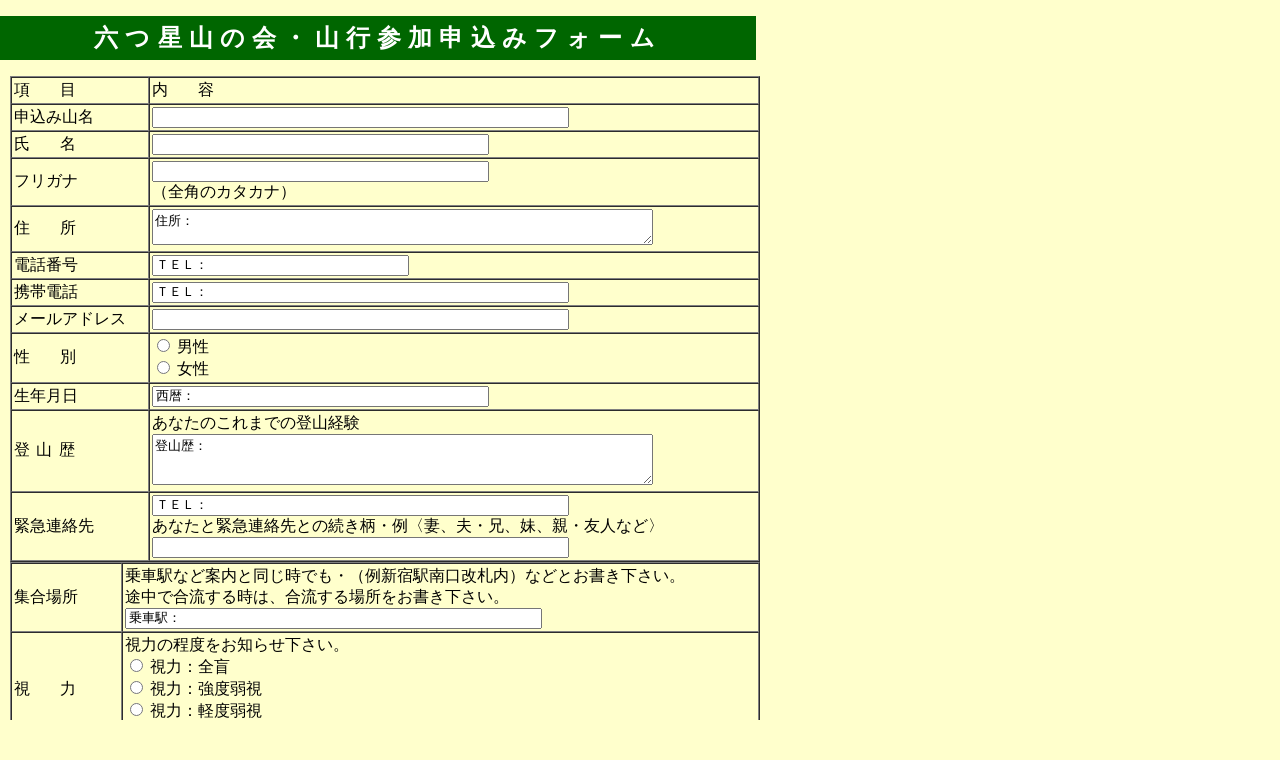

--- FILE ---
content_type: text/html
request_url: https://mutsuboshi.net/postmail/post-in.htm
body_size: 3855
content:
<!DOCTYPE HTML PUBLIC "-//W3C//DTD HTML 4.01//EN">
<html lang="ja">
<head>
<meta http-equiv="content-type" content="text/html; charset=shift_jis">
<meta http-equiv="Content-Style-Type" content="text/css">
<link rel="stylesheet" href="../css/mu02.css" type="text/css">

<title>山行参加フォーム</title>

</head>

<body>


<h1>
六つ星山の会・山行参加申込みフォーム
</h1>

<form action="postmail-in.cgi" method="POST">
<p><input type=hidden name="件名" value="六つ星山の会のホームページからの山行参加"></p>

<table cellspacing="0" cellpadding="2" border="1" summary="山行参加のフォームです。">

<tr><td class="wsz160">
<span class="sp2">項目</span>
</td><td>
<span class="sp2">内容</span>
</td></tr>

<tr><td>
申込み山名
</td>
<td>
<input type="text" name="山行先" value="" size="50" maxlength="60" >
<br>
</td></tr>

<tr><td>
<span class="sp2">氏名</span><br>
</td>
<td>
<input type="text" name="氏名"  value="" size="40" maxlength="60" >
<br>
</td></tr>

<tr><td>
フリガナ<br>
</td>
<td>
<input type="text" name="フリガナ" value="" size="40" maxlength="60"><br>
（全角のカタカナ）<br>
</td></tr>

<tr><td>
<span class="sp2">住所</span><br>
</td>
<td>
<textarea name="住所" rows="2" cols="60">
住所：
</textarea><br>
</td></tr>

<tr><td>
電話番号
</td>
<td>
<input type="text" name="電話番号" value="ＴＥＬ：" size="30" maxlength="60" >
<br>
</td></tr>


<tr><td>
携帯電話
</td>
<td>
<input type="text" name="携帯番号" value="ＴＥＬ：" size="50" maxlength="60" ><br>
</td></tr>

<tr><td>
メールアドレス
</td>
<td>
<input type="text" name="_email" value="" size="50" maxlength="60" ><br>
</td></tr>

<tr><td>
<span class="sp2">性別</span><br>
</td>
<td>
<input type="radio" name="性別" value="男性">
男性<br>
<input type="radio" name="性別" value="女性">
女性<br>
</td></tr>

<tr><td>
生年月日
</td>
<td>
 <input type="text" name="生年月日" value="西暦：" size="40" maxlength="60" >
<br>
</td></tr>

<tr><td>
<span class="sp3">登山歴</span>
</td>
<td>
あなたのこれまでの登山経験<br>
<textarea name="登山歴" rows="3" cols="60">
登山歴：
</textarea><br>
</td></tr>

<tr><td>
緊急連絡先
</td>
<td>
<input type="text" name="緊急連絡先" value="ＴＥＬ：" size="50" maxlength="60" ><br>
あなたと緊急連絡先との続き柄・例〈妻、夫・兄、妹、親・友人など〉<br>
<input type="text" name="申込み者との続柄" value="" size="50" maxlength="60" ><br>
</td></tr>
</table>


<table cellspacing="0" cellpadding="2" border="1" summary="参加のための表のフォームです。">

<tr><td class="topsz001">
集合場所
</td>
<td>
乗車駅など案内と同じ時でも・（例新宿駅南口改札内）などとお書き下さい。<br>
途中で合流する時は、合流する場所をお書き下さい。<br>
<input type="text" name="集合場所" value="乗車駅：" size="50" maxlength="60" >
<br>
</td></tr>


<tr><td>
<span class="sp2">視力</span>
</td>
<td>
視力の程度をお知らせ下さい。<br>
<input type="radio" name="視力" value="全盲">
視力：全盲<br>
<input type="radio" name="視力" value="強度弱視">
視力：強度弱視<br>
<input type="radio" name="視力" value="軽度弱視">
視力：軽度弱視<br>
<input type="radio" name="視力" value="健常者">
視力：健常者<br>

</td></tr>

<tr><td>
サポート
</td>
<td>
サポートの要・不要をお知らせ下さい。<br>
<input type="radio" name="サポート" value="要">
サポート：要<br>
<input type="radio" name="サポート" value="不要">
サポート：不要<br>
</td></tr>

<tr><td class="topsz200">
ご質問など
</td>
<td>
漢字２００文字程度<br>
<TEXTAREA NAME="Ｍｅｓｓａｇｅ" ROWS="4" COLS="60">
お問い合わせなど、こちらにお書きください。
</TEXTAREA>
<BR>
</td></tr>

</table>

<table cellspacing="0" cellpadding="2" width="750" border="0" summary="送信・取り消しフォーム">
<tr><td class="topsz001">
&nbsp;
</td>
<td>
<input type="submit" value="送信">
</td>
<td>
&nbsp;
</td></tr>

<tr><td>
&nbsp;
</td>
<td>
<input type="reset" value="取り消し・クリア" >
</td>
<td>
&nbsp;
</td></tr>

</table>

</form>

<ul>
<li><a href="http://www.mutsuboshi.net/index.html#flash">ホームに戻る</a></li>
</ul>



</body>
</html>




--- FILE ---
content_type: text/css
request_url: https://mutsuboshi.net/css/mu02.css
body_size: 2645
content:
@charset "Shift_JIS";
body {
margin: 0px;
padding: 0px;
background-color :#ffffcc ;
width: 750px;
}

h1 {
font-size: 150%;
font-family: "MSP ゴシック",Osaka, wadalab-gothic, san-serif ;
color: #ffffff;
background-color: #006600;
width: 100% ;
padding: 3px;
text-align: center;
border-top: 3px solid #006600;
border-bottom: 2.5px solid #006600;
letter-spacing: 0.3em
}

h2  {
font-size:  135%;
font-family: "MSP ゴシック",Osaka, wadalab-gothic, san-serif ;
color:  #006600;
background-color:  #ccffcc;
padding:  3px;
text-align:  center;
border-top:  3px  ridge  #006600;
border-bottom:  3px  solid  #006600;
letter-spacing:  0.2em;
width: 100% ;
}

dl {
width: 100%;
margin-top: 1px;
margin-left: 20px;
margin-right: 20px;
}

dt     {
font-size: 110%;
font-weight: bold;
background-color: #ffffcc;
color: #006600;
}

dd {
margin-bottom: 1ex;
text-indent: 0;
background-color: #ffffcc;
color: #000000 ;
font-size: 100% ;
}

p.sz110        {
text-indent: 1em ;
background-color: #ffffcc;
color: #000000 ;
font-size: 110% ;
font-weight: bold;
}

p        {
text-indent: 1em ;
background-color: #ffffcc;
color: #000000 ;
font-size: 100% ;
}

ul {
width: 100% ;
margin: 0px;
padding: 1em;
list-style-type: none ;
font-size: 100% ;
font-weight: bold;
color: #000000;
background-color: #ffcccc ;
}

ol {
width: 100% ;
margin: 0px;
padding: 1em;
font-size: 110% ;
font-weight: bold;
background-color: #ffffcc;
color: #000000 ;
}


a:link    { color: #0000ff;
text-decoration: none }
a:visited { color: #3366cc;
text-decoration: underline }
a:hover   { color: #ffffff;
text-decoration: none;
background-color: #ff0000 }
a:active  { color: #ffffff;
background-color: #00ff00 }

hr.sen1  {
color: #800000 ;
width: 100%;
height: 5px}

table {
width: 750px ;
margin-left: 10px ;
}

td.topsz110 {
font-size:  110%;
color:  #000000;
background-color:  #ffffcc;
font-weight: bold;
}

td {
color: #000000 ;
background-color: #ffffcc;
font-size: 100%;
}

td.sz120  {
font-size:  120%;
font-family: "MSP ゴシック",Osaka, wadalab-gothic, san-serif ;
color:  #000000;
background-color:  #ffffcc;
font-weight: bold;
text-align:  center;
letter-spacing:  0.2em ;
}

td.wsz110 {
width: 110px ;
font-size:  100%;
color:  #000000;
background-color:  #ffffcc;
font-weight: bold;
}


td.wsz150 {
width: 150px ;
font-size:  100%;
color:  #000000;
background-color:  #ffffcc;
font-weight: bold;
}


td.wsz200 {
width: 200px ;
font-size:  100%;
color:  #000000;
background-color:  #ffffcc;
font-weight: bold;
}


span.sp3 {
letter-spacing: 0.4em; }
span.sp2 {
letter-spacing: 1.9em; }


